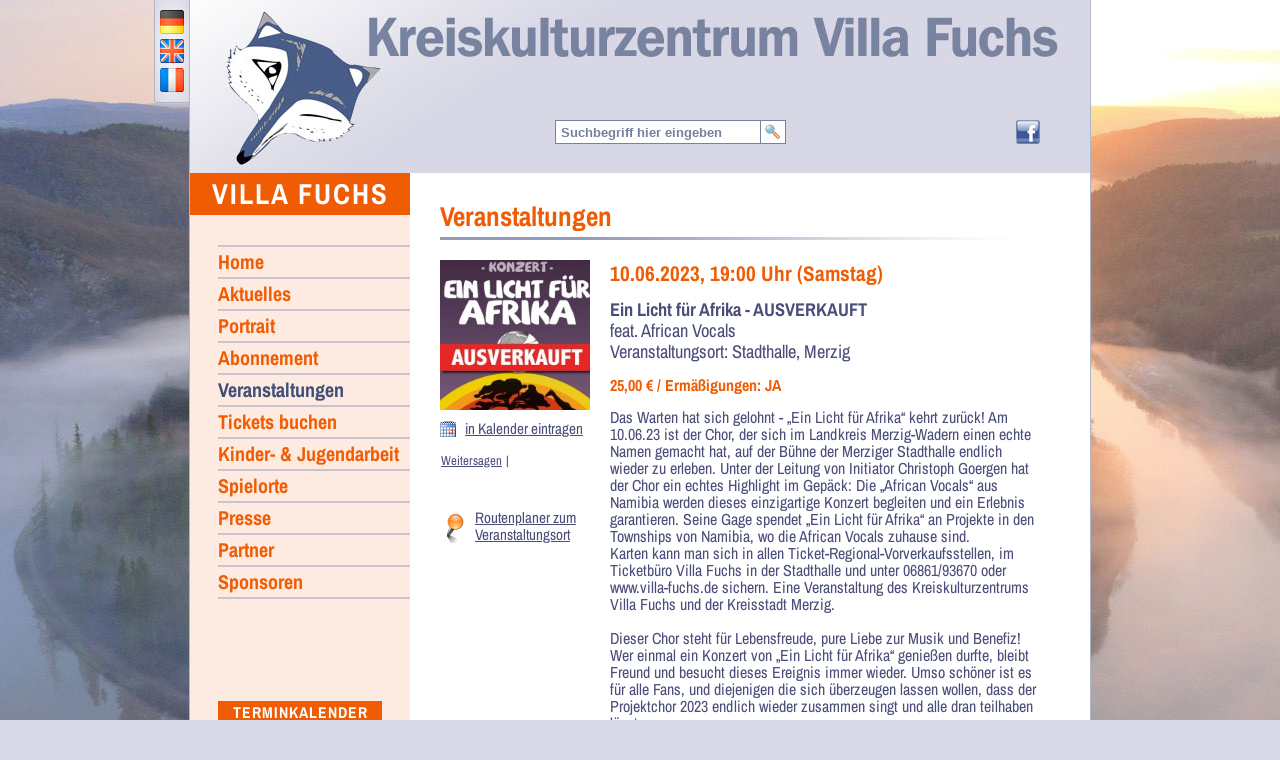

--- FILE ---
content_type: text/html; charset=UTF-8
request_url: https://www.villa-fuchs.de/veranstaltungen/einlichtfuerafrika
body_size: 5898
content:


<!DOCTYPE html PUBLIC "-//W3C//DTD XHTML 1.0 Transitional//EN" "http://www.w3.org/TR/xhtml1/DTD/xhtml1-transitional.dtd">
<html xmlns="http://www.w3.org/1999/xhtml" lang="de" xml:lang="de">
	<head>
		<meta http-equiv="Content-Type" content="text/html; charset=utf-8" />
		<meta http-equiv="expires" content="0" />
		<meta http-equiv="cache-control" content="no-cache" />
		<meta http-equiv="pragma" content="no-cache" />
		<meta http-equiv="title" content="Kulturzentrum Villa Fuchs, Merzig">
		<meta name="subject" content="Kulturzentrum Villa Fuchs, Merzig">
		<meta name="description" content="Kulturzentrum Villa Fuchs, Merzig">
		<meta name="abstract" content="Kulturzentrum Villa Fuchs, Merzig">
		<meta name="keywords" content="Kulturzentrum Villa Fuchs, Merzig">
		<meta name="author" content="click around GmbH">
		<meta name="copyright" content="click around GmbH">
		<meta name="language" content="de">
		<meta name="robots" content="index, follow">
		<meta name="revisit-after" content="1 day">

					<meta name="viewport" content="width=device-width; initial-scale=1" />
		
					<meta property="og:title" content="Ein Licht für Afrika - AUSVERKAUFT - 10.06.2023, 19:00 Uhr, Stadthalle, Merzig" />
			<meta property="og:image" content="https://www.villa-fuchs.de/admin/clients/villafuchs/media/veranstaltungen_Bild_1253.jpg" />
			<meta property="og:description" content="Das Warten hat sich gelohnt - „Ein Licht für Afrika“ kehrt zurück! Am 10.06.23 ist der Chor, der sich im Landkreis Merzig-Wadern einen echte Namen gemacht hat, auf der Bühne der Merziger Stadthalle endlich wieder zu erleben. Unter der Leitung von Initiator Christoph Goergen hat der Chor ein echtes Highlight im Gepäck: Die „African Vocals“ aus Namibia werden dieses einzigartige Konzert begleiten und ein Erlebnis garantieren. Seine Gage spendet „Ein Licht für Afrika“ an Projekte in den Townships von Namibia, wo die African Vocals zuhause sind.
Karten kann man sich in allen Ticket-Regional-Vorverkaufsstellen, im Ticketbüro Villa Fuchs in der Stadthalle und unter 06861/93670 oder www.villa-fuchs.de sichern. Eine Veranstaltung des Kreiskulturzentrums Villa Fuchs und der Kreisstadt Merzig. 

Dieser Chor steht für Lebensfreude, pure Liebe zur Musik und Benefiz! Wer einmal ein Konzert von „Ein Licht für Afrika“ genießen durfte, bleibt Freund und besucht dieses Ereignis immer wieder. Umso schöner ist es für alle Fans, und diejenigen die sich überzeugen lassen wollen, dass der Projektchor 2023 endlich wieder zusammen singt und alle dran teilhaben lässt. 
Besonders die Geschichte des Chores ist interessant: 
Das erste Benefizkonzert fand am 01. Dezember 2007 in der Stadthalle Merzig statt. Obwohl es zunächst als „einmalige Sache“, zum Abschluss einer Projektwoche der Christian-Kretzschmar-Schule geplant war, wurde bald ein Entwicklungshilfeprojekt der besonderen Art daraus. Der Grundgedanke der Projektwoche war es, den Schülern aufzuzeigen, welche Missstände es insbesondere in Afrika gibt und wie der Unterschied zum Leben in Europa ist. 
Der Initiator des Ganzen ist Christoph Goergen, ein Musiklehrer aus dem saarländischen Mettlach. Goergen, den man durchaus als Visionär bezeichnen kann, hatte im Vorfeld die mosambikanische Künstlerin Joaquina Siquice, die im Februar 2018 überraschend verstarb, kennengelernt und erfahren, dass diese ihren Heimatort in Mosambik finanziell unterstützt. Dies nahm er zum Anlass, etwas in Angriff zu nehmen, dass ihn schon lange beschäftigte: Ein Entwicklungshilfeprojekt, und zwar eines mit viel Musik!
Joaquina Siquice, Christoph Goergen und der Chor "Ein Licht für Afrika"
reisten 2008, 2010 und 2013 nach Mosambik in Afrika. Gemeinsam mit den Bewohnern des kleinen Dorfes Guigobane wurden bislang zwei Schulen, eine Gesundheitsstation und ein Brunnen gebaut. Mit dem kommenden Konzert 2023 werden Projekte in den Townships von Namibia unterstützt, die es sich zur Berufung gemacht haben, Jugendlichen und jungen Menschen von der Straße in ein seriöses, nicht von Angst bestimmtes, Leben zu helfen.

Die African Vocals

Die African Vocals sind eine A-cappella-Band aus Namibia. Sie treten seit ihrer Gründung 2012 in wechselnden Besetzungen auf. Die Mitglieder der Gruppe sehen sich als Botschafter für authentische namibische Kultur, Musik und Traditionen. Die Sänger wollen mit ihrer Musik voller afrikanischer Lebensfreude und Spiritualität ein positives und hoffnungsvolles Afrikabild vermitteln. Sie singen von ihrer Liebe zu Namibia, der Schönheit der Natur, von Liebe und Alltag. Ob rhythmisch-dynamisch, sanft-emotional oder spirituell - jedes Lied drückt tiefe Emotionen aus. Wunderbare Stimmen, ein wenig Percussion und die passende Choreographie, dazu die Interaktion der Künstler mit dem Publikum machen die Konzerte der African Vocals aus. Die Art des Auftritts kommt gut an: Die African Vocals erreichten in der „Namibia Talentshow“ als einzige Gesangsgruppe das Finale und erhielten bei den „Namibian Championships of the Performing Arts“ zwei Goldmedaillen. 
Ihre Erfahrungen mit Armut und Benachteiligung in einem Township motivieren sie neben ihrer musikalischen Botschaft zu einem weiteren Anliegen: Sie wollen ein Vorbild sein für Kinder und Jugendliche mit einem ähnlich schwierigen und benachteiligten Hintergrund, indem sie ihnen Hoffnung, Inspiration und Ermutigung geben, einen Traum zu haben und dafür hart zu arbeiten. 

Sowohl bei dem Chor „Ein Licht für Afrika“ als auch bei den „African Vocals“ werden Lieder aus den USA, Deutschland, aber vor allem aus Afrika dargeboten. Die Thematiken sind sehr unterschiedlich, aber Fröhlichkeit ist ein wichtiges und prägnantes Merkmal aller Darbietungen. Improvisation ist Stichwort für alle Gesänge. Keine Noten, keine Partituren, pure Lebensfreude. 
Songtexte werden, von denen, die sie bereits beherrschen, mündlich weitergegeben und viele Fans können mittlerweile mitsingen und das Gefühl von „Ein Licht für Afrika“ an diesem Abend endlich wieder miterleben. 
" />
		
		<link rel="stylesheet" type="text/css" href="https://www.villa-fuchs.de/css/reset.css?ts=1768993475" />
		<link rel="stylesheet" type="text/css" href="https://www.villa-fuchs.de/css/main.css?ts=1768993475" />

		<!--[if IE 7]>
		<link rel="stylesheet" type="text/css" href="https://www.villa-fuchs.de/css/ie7.css?ts=1768993475" />
		<!--<![endif]-->
		<link rel="shortcut icon" type="image/x-icon" href="https://www.villa-fuchs.de/img/favicon.ico">

		<script type="text/javascript" src="https://www.villa-fuchs.de/js/jquery-1.9.1.min.js?ts=1768993475"></script>

		
        <script type="text/javascript">
          var monthNames = new Array('Januar', 'Februar', 'März', 'April', 'Mai', 'Juni', 'Juli', 'August', 'September', 'Oktober', 'November', 'Dezember');
          var absolutePath = 'https://www.villa-fuchs.de/veranstaltungen-datum/';
        </script>

		<script type="text/javascript" src="https://www.villa-fuchs.de/js/main.js"></script>

		<!-- prüfe, ob mobiles Gerät vorhanden -->
				<script type="text/javascript">
			var expirationDate = new Date();
			expirationDate.setTime(expirationDate.getTime() + (10 * 60 * 1000));
			if(shouldBeMobile()){
				//if (confirm('Es wurde ein mobiles Gerät erkannt. Möchten Sie zur mobilen Seite wechseln?')) {
					document.cookie = "mobileAgreement=true; expires=" + expirationDate.toGMTString();
					window.location.href = "https://www.villa-fuchs.de/mobile";
				} else {
					document.cookie = "mobileAgreement=false; expires=" + expirationDate.toGMTString();
				}
		</script>
		
		<title>Villa Fuchs</title>
	</head>
	<body class="veranstaltungen lang-de">
		<a class="mobileView" onclick="goToMobile()" href="javascript:void(0);">zur mobilen Ansicht wechseln</a>
		<div class="pageContainer">
			<div class="headerBox">
				<a class="homeLink" href="https://www.villa-fuchs.de/">Home</a>
								<form class="searchForm" method="post" action="https://www.villa-fuchs.de/suche">
					<input type="text" class="inputSearch" name="search" value="Suchbegriff hier eingeben" />
					<input type="image" src="https://www.villa-fuchs.de/img/lupe.png" class="inputSubmit" />
				</form>
			</div>
			<div class="leftBox">
				<h1><a href="https://www.villa-fuchs.de/">Villa Fuchs</a></h1>
				<ul class="navigation">
					<li class="home"><a href="https://www.villa-fuchs.de/">Home</a></li>
                    <li class="aktuelles"><a href="https://www.villa-fuchs.de/aktuelles">Aktuelles</a></li>
					<li class="portrait"><a href="https://www.villa-fuchs.de/portrait">Portrait</a></li>
                                            <li class="abonnement"><a href="https://www.villa-fuchs.de/abonnement">Abonnement</a></li>
                    					<li class="veranstaltungen"><a href="https://www.villa-fuchs.de/veranstaltungen">Veranstaltungen</a></li>
					<li class="tickets"><a href="https://www.villa-fuchs.de/tickets">Tickets buchen</a></li>
					                                                <li class="kinder_und_jugendarbeit"><a href="https://www.villa-fuchs.de/kinder-und-jugendarbeit">Kinder- & Jugendarbeit</a></li>
										<li class="spielorte"><a href="https://www.villa-fuchs.de/spielorte">Spielorte</a></li>
										<li class="presse"><a href="https://www.villa-fuchs.de/presse">Presse</a></li>
					<li class="partner"><a href="https://www.villa-fuchs.de/partner">Partner</a></li>
					<li class="sponsoren"><a href="https://www.villa-fuchs.de/sponsoren">Sponsoren</a></li>
				</ul>

				<div class="calendarContainer">
					<h3>Terminkalender</h3>

					

					<script type="text/javascript">
						var eventData = {"2026":{"1":[24],"2":[9,26],"3":[1,4,8,15,19,21,26,27,28],"4":[6,10,12,17,24,29],"5":[9,11],"8":[2,3],"10":[11,14,17],"11":[2,7,8,20,21],"12":[4]},"2027":{"2":[28]},"3000":{"12":[31]}};
					</script>


					<table class="calendar">
						<tr class="calendarHead">
							<td id="calendarPrevious" class="calendarPrevious"><a href="javascript:void(0);">&nbsp;</a></td>
							<td id="calendarMonth" class="calendarMonth" colspan="5">January 2026</td>
							<td id="calendarNext" class="calendarNext"><a href="javascript:moveCalendar('1768993475', '+', eventData);">></a></td>
						</tr>
						<tr class="calendarWeekDay">
							<td>Mo</td>
							<td>Di</td>
							<td>Mi</td>
							<td>Do</td>
							<td>Fr</td>
							<td>Sa</td>
							<td class="classForBorder0">So</td>
						</tr>
														<tr class="calendarDays">
																			<td class="classForBorder1"><a id="calendar1" href="javascript:void(0);">&nbsp;</a></td>
																			<td class="classForBorder2"><a id="calendar2" href="javascript:void(0);">&nbsp;</a></td>
																			<td class="classForBorder3"><a id="calendar3" href="javascript:void(0);">&nbsp;</a></td>
																			<td class="classForBorder4"><a id="calendar4" href="javascript:void(0);">1</a></td>
																			<td class="classForBorder5"><a id="calendar5" href="javascript:void(0);">2</a></td>
																			<td class="classForBorder6"><a id="calendar6" href="javascript:void(0);">3</a></td>
																			<td class="classForBorder7"><a id="calendar7" href="javascript:void(0);">4</a></td>
																	</tr>
														<tr class="calendarDays">
																			<td class="classForBorder8"><a id="calendar8" href="javascript:void(0);">5</a></td>
																			<td class="classForBorder9"><a id="calendar9" href="javascript:void(0);">6</a></td>
																			<td class="classForBorder10"><a id="calendar10" href="javascript:void(0);">7</a></td>
																			<td class="classForBorder11"><a id="calendar11" href="javascript:void(0);">8</a></td>
																			<td class="classForBorder12"><a id="calendar12" href="javascript:void(0);">9</a></td>
																			<td class="classForBorder13"><a id="calendar13" href="javascript:void(0);">10</a></td>
																			<td class="classForBorder14"><a id="calendar14" href="javascript:void(0);">11</a></td>
																	</tr>
														<tr class="calendarDays">
																			<td class="classForBorder15"><a id="calendar15" href="javascript:void(0);">12</a></td>
																			<td class="classForBorder16"><a id="calendar16" href="javascript:void(0);">13</a></td>
																			<td class="classForBorder17"><a id="calendar17" href="javascript:void(0);">14</a></td>
																			<td class="classForBorder18"><a id="calendar18" href="javascript:void(0);">15</a></td>
																			<td class="classForBorder19"><a id="calendar19" href="javascript:void(0);">16</a></td>
																			<td class="classForBorder20"><a id="calendar20" href="javascript:void(0);">17</a></td>
																			<td class="classForBorder21"><a id="calendar21" href="javascript:void(0);">18</a></td>
																	</tr>
														<tr class="calendarDays">
																			<td class="classForBorder22"><a id="calendar22" href="javascript:void(0);">19</a></td>
																			<td class="classForBorder23"><a id="calendar23" href="javascript:void(0);">20</a></td>
																			<td class="classForBorder24"><a id="calendar24" href="javascript:void(0);">21</a></td>
																			<td class="classForBorder25"><a id="calendar25" href="javascript:void(0);">22</a></td>
																			<td class="classForBorder26"><a id="calendar26" href="javascript:void(0);">23</a></td>
																			<td class="classForBorder27 active"><a id="calendar27" href="https://www.villa-fuchs.de/veranstaltungen-datum/24-01-2026">24</a></td>
																			<td class="classForBorder28"><a id="calendar28" href="javascript:void(0);">25</a></td>
																	</tr>
														<tr class="calendarDays">
																			<td class="classForBorder29"><a id="calendar29" href="javascript:void(0);">26</a></td>
																			<td class="classForBorder30"><a id="calendar30" href="javascript:void(0);">27</a></td>
																			<td class="classForBorder31"><a id="calendar31" href="javascript:void(0);">28</a></td>
																			<td class="classForBorder32"><a id="calendar32" href="javascript:void(0);">29</a></td>
																			<td class="classForBorder33"><a id="calendar33" href="javascript:void(0);">30</a></td>
																			<td class="classForBorder34"><a id="calendar34" href="javascript:void(0);">31</a></td>
																			<td class="classForBorder35"><a id="calendar35" href="javascript:void(0);">&nbsp;</a></td>
																	</tr>
														<tr class="calendarDays">
																			<td class="classForBorder36"><a id="calendar36" href="javascript:void(0);">&nbsp;</a></td>
																			<td class="classForBorder37"><a id="calendar37" href="javascript:void(0);">&nbsp;</a></td>
																			<td class="classForBorder38"><a id="calendar38" href="javascript:void(0);">&nbsp;</a></td>
																			<td class="classForBorder39"><a id="calendar39" href="javascript:void(0);">&nbsp;</a></td>
																			<td class="classForBorder40"><a id="calendar40" href="javascript:void(0);">&nbsp;</a></td>
																			<td class="classForBorder41"><a id="calendar41" href="javascript:void(0);">&nbsp;</a></td>
																			<td class="classForBorder42"><a id="calendar42" href="javascript:void(0);">&nbsp;</a></td>
																	</tr>
											</table>
				</div>
			</div>
			<div class="centerBox">
				<div class="contentBox">



	<h2>Veranstaltungen</h2>

	<div class="innerContentBox">


									<div class="eventDetails">
					<div class="entryLeft">
						<img title="Ein Licht für Afrika - AUSVERKAUFT" class="eventImage" src="https://www.villa-fuchs.de/admin/clients/villafuchs/media/veranstaltungen_Bild_1253.jpg" alt="Ein Licht für Afrika - AUSVERKAUFT"/>
						<a class="eventCalendar" href="https://www.villa-fuchs.de/calendar.php?vid=1253">in Kalender eintragen</a>
						<div class="addthis_config addthis_toolbox addthis_default_style">
							<a href="http://www.addthis.com/bookmark.php?v=250&amp" class="addthis_button_compact">Weitersagen</a>
							<span class="addthis_separator">|</span>
							<a class="addthis_button_facebook"></a>
							<a class="addthis_button_twitter" tw:via="twitter_username"></a>
							<a class="addthis_button_email"></a>
							<script type="text/javascript" src="https://s7.addthis.com/js/250/addthis_widget.js"></script>
							<script>

								var addthis_share = {
									templates : {
										twitter : " - " + window.location.href
									}
								}
							</script>
						</div>
												<a class="eventRoutenplaner" target="_blank" href="http://maps.google.de/maps?daddr=Zur%2BStadthalle%2B4%2B66663%2BMerzig&om=0">Routenplaner zum Veranstaltungsort</a>
					</div>
					<div class="entryRight">
						<div class="eventsHead">
							<h3>10.06.2023, 19:00 Uhr (Samstag)</h3>
							<span class="eventTitle">Ein Licht für Afrika - AUSVERKAUFT</span>
							<span class="eventSubtitle">feat. African Vocals</span>							<span class="eventVenue">Veranstaltungsort: Stadthalle, Merzig</span>
						</div>
						<span class="eventPriceInformation">25,00 € / Ermäßigungen: JA</span>						<div class="eventText">
							Das Warten hat sich gelohnt - „Ein Licht für Afrika“ kehrt zurück! Am 10.06.23 ist der Chor, der sich im Landkreis Merzig-Wadern einen echte Namen gemacht hat, auf der Bühne der Merziger Stadthalle endlich wieder zu erleben. Unter der Leitung von Initiator Christoph Goergen hat der Chor ein echtes Highlight im Gepäck: Die „African Vocals“ aus Namibia werden dieses einzigartige Konzert begleiten und ein Erlebnis garantieren. Seine Gage spendet „Ein Licht für Afrika“ an Projekte in den Townships von Namibia, wo die African Vocals zuhause sind.<br />
Karten kann man sich in allen Ticket-Regional-Vorverkaufsstellen, im Ticketbüro Villa Fuchs in der Stadthalle und unter 06861/93670 oder www.villa-fuchs.de sichern. Eine Veranstaltung des Kreiskulturzentrums Villa Fuchs und der Kreisstadt Merzig. <br />
<br />
Dieser Chor steht für Lebensfreude, pure Liebe zur Musik und Benefiz! Wer einmal ein Konzert von „Ein Licht für Afrika“ genießen durfte, bleibt Freund und besucht dieses Ereignis immer wieder. Umso schöner ist es für alle Fans, und diejenigen die sich überzeugen lassen wollen, dass der Projektchor 2023 endlich wieder zusammen singt und alle dran teilhaben lässt. <br />
Besonders die Geschichte des Chores ist interessant: <br />
Das erste Benefizkonzert fand am 01. Dezember 2007 in der Stadthalle Merzig statt. Obwohl es zunächst als „einmalige Sache“, zum Abschluss einer Projektwoche der Christian-Kretzschmar-Schule geplant war, wurde bald ein Entwicklungshilfeprojekt der besonderen Art daraus. Der Grundgedanke der Projektwoche war es, den Schülern aufzuzeigen, welche Missstände es insbesondere in Afrika gibt und wie der Unterschied zum Leben in Europa ist. <br />
Der Initiator des Ganzen ist Christoph Goergen, ein Musiklehrer aus dem saarländischen Mettlach. Goergen, den man durchaus als Visionär bezeichnen kann, hatte im Vorfeld die mosambikanische Künstlerin Joaquina Siquice, die im Februar 2018 überraschend verstarb, kennengelernt und erfahren, dass diese ihren Heimatort in Mosambik finanziell unterstützt. Dies nahm er zum Anlass, etwas in Angriff zu nehmen, dass ihn schon lange beschäftigte: Ein Entwicklungshilfeprojekt, und zwar eines mit viel Musik!<br />
Joaquina Siquice, Christoph Goergen und der Chor "Ein Licht für Afrika"<br />
reisten 2008, 2010 und 2013 nach Mosambik in Afrika. Gemeinsam mit den Bewohnern des kleinen Dorfes Guigobane wurden bislang zwei Schulen, eine Gesundheitsstation und ein Brunnen gebaut. Mit dem kommenden Konzert 2023 werden Projekte in den Townships von Namibia unterstützt, die es sich zur Berufung gemacht haben, Jugendlichen und jungen Menschen von der Straße in ein seriöses, nicht von Angst bestimmtes, Leben zu helfen.<br />
<br />
Die African Vocals<br />
<br />
Die African Vocals sind eine A-cappella-Band aus Namibia. Sie treten seit ihrer Gründung 2012 in wechselnden Besetzungen auf. Die Mitglieder der Gruppe sehen sich als Botschafter für authentische namibische Kultur, Musik und Traditionen. Die Sänger wollen mit ihrer Musik voller afrikanischer Lebensfreude und Spiritualität ein positives und hoffnungsvolles Afrikabild vermitteln. Sie singen von ihrer Liebe zu Namibia, der Schönheit der Natur, von Liebe und Alltag. Ob rhythmisch-dynamisch, sanft-emotional oder spirituell - jedes Lied drückt tiefe Emotionen aus. Wunderbare Stimmen, ein wenig Percussion und die passende Choreographie, dazu die Interaktion der Künstler mit dem Publikum machen die Konzerte der African Vocals aus. Die Art des Auftritts kommt gut an: Die African Vocals erreichten in der „Namibia Talentshow“ als einzige Gesangsgruppe das Finale und erhielten bei den „Namibian Championships of the Performing Arts“ zwei Goldmedaillen. <br />
Ihre Erfahrungen mit Armut und Benachteiligung in einem Township motivieren sie neben ihrer musikalischen Botschaft zu einem weiteren Anliegen: Sie wollen ein Vorbild sein für Kinder und Jugendliche mit einem ähnlich schwierigen und benachteiligten Hintergrund, indem sie ihnen Hoffnung, Inspiration und Ermutigung geben, einen Traum zu haben und dafür hart zu arbeiten. <br />
<br />
Sowohl bei dem Chor „Ein Licht für Afrika“ als auch bei den „African Vocals“ werden Lieder aus den USA, Deutschland, aber vor allem aus Afrika dargeboten. Die Thematiken sind sehr unterschiedlich, aber Fröhlichkeit ist ein wichtiges und prägnantes Merkmal aller Darbietungen. Improvisation ist Stichwort für alle Gesänge. Keine Noten, keine Partituren, pure Lebensfreude. <br />
Songtexte werden, von denen, die sie bereits beherrschen, mündlich weitergegeben und viele Fans können mittlerweile mitsingen und das Gefühl von „Ein Licht für Afrika“ an diesem Abend endlich wieder miterleben. <br />
						</div>
																		<a class="backlink" href="https://www.villa-fuchs.de/veranstaltungen">zurück zur Übersicht</a>
					</div>
				</div>
				<div class="clearer"></div>
						</div>

				</div>
			</div>
			<div class="clearer"></div>
			<ul class="socialNavigation">
				<li class="facebook"><a target="_blank" href="https://www.facebook.com/villa.fuchs">Facebook</a></li>
			</ul>
						<ul class="langNavigation">
				<li class="deutsch"><a href="https://www.villa-fuchs.de/">deutsch</a></li>
				<li class="english"><a href="https://www.villa-fuchs.de/english">english</a></li>
				<li class="francais"><a href="https://www.villa-fuchs.de/francais">francais</a></li>
			</ul>
			
			<div id="ft_new">
				<ul class="ft_nav">
					<li><a href="https://www.villa-fuchs.de/kontakt">Kontakt</a></li>
					<li><a href="https://www.villa-fuchs.de/impressum">Impressum</a></li>
					<li><a href="https://www.villa-fuchs.de/datenschutz.php">Datenschutz</a></li>
				</ul>
			</div>
			
		<div>
		<script type="text/javascript">
		
			// load correct height for left box
			$(window).load(function(){
			
				if ($('.leftBox')[0].offsetHeight < $('.centerBox')[0].offsetHeight)
					$('.leftBox').css('height', $('.centerBox')[0].offsetHeight);

				$('.inputSearch').focus( function(event) {
					$(event.target).attr('value', '');
					$(event.target).css('color', '#000000');
				});
					
			});
		
		
		</script>
		<script type="text/javascript">

		  var _gaq = _gaq || [];
		  _gaq.push(['_setAccount', 'UA-40694417-1']);
		  _gaq.push (['_gat._anonymizeIp']);
		  _gaq.push(['_trackPageview']);

		  (function() {
			var ga = document.createElement('script'); ga.type = 'text/javascript'; ga.async = true;
			ga.src = ('https:' == document.location.protocol ? 'https://ssl' : 'http://www') + '.google-analytics.com/ga.js';
			var s = document.getElementsByTagName('script')[0]; s.parentNode.insertBefore(ga, s);
		  })();

		</script>
	</body>
</html>

--- FILE ---
content_type: text/css
request_url: https://www.villa-fuchs.de/css/main.css?ts=1768993475
body_size: 5120
content:
/* general styles */

/* archivo-narrow-regular - latin */
@font-face {
  font-family: 'Archivo Narrow';
  font-style: normal;
  font-weight: 400;
  src: url('./fonts/archivo-narrow-v24-latin-regular.eot'); /* IE9 Compat Modes */
  src: local(''),
       url('./fonts/archivo-narrow-v24-latin-regular.eot?#iefix') format('embedded-opentype'), /* IE6-IE8 */
       url('./fonts/archivo-narrow-v24-latin-regular.woff2') format('woff2'), /* Super Modern Browsers */
       url('./fonts/archivo-narrow-v24-latin-regular.woff') format('woff'), /* Modern Browsers */
       url('./fonts/archivo-narrow-v24-latin-regular.ttf') format('truetype'), /* Safari, Android, iOS */
       url('./fonts/archivo-narrow-v24-latin-regular.svg#ArchivoNarrow') format('svg'); /* Legacy iOS */
}

/* archivo-narrow-700 - latin */
@font-face {
  font-family: 'Archivo Narrow';
  font-style: normal;
  font-weight: 700;
  src: url('./fonts/archivo-narrow-v24-latin-700.eot'); /* IE9 Compat Modes */
  src: local(''),
       url('./fonts/archivo-narrow-v24-latin-700.eot?#iefix') format('embedded-opentype'), /* IE6-IE8 */
       url('./fonts/archivo-narrow-v24-latin-700.woff2') format('woff2'), /* Super Modern Browsers */
       url('./fonts/archivo-narrow-v24-latin-700.woff') format('woff'), /* Modern Browsers */
       url('./fonts/archivo-narrow-v24-latin-700.ttf') format('truetype'), /* Safari, Android, iOS */
       url('./fonts/archivo-narrow-v24-latin-700.svg#ArchivoNarrow') format('svg'); /* Legacy iOS */
}


body {
	background: url(../img/bg_nongradient.jpg) fixed #D9D8E6 no-repeat center top;
	font-family: 'Archivo Narrow', Arial, Verdana;
	font-size: 16px;
	width: 100%;
}

a {
	color: #F05C04;
	text-decoration: none;
}

h2 {
	background: url(../img/h2_line.jpg) no-repeat left bottom;
	color: #F05C04;
	font-size: 1.7em;
	padding-bottom: 10px;
	margin-bottom: 20px;
}

.clearer {
	height: 0px;
	clear: both;
}

.displayNone {
	display: none;
}

/* container & box layout */

.pageContainer {
	position: relative;
	color: #4A4E79;
	width: 900px;
	margin: 0 auto;
	background-color: #FFFFFF;
	border-left: 1px solid #B0B5C8;
	border-right: 1px solid #B0B5C8;
}

.headerBox {
	background: url(../img/header.jpg) no-repeat center center;
	height: 173px;
}

.headerBox .homeLink {
	position: absolute;
	width: 154px;
	height: 154px;
	left: 35px;
	text-indent: -5000px;
	top: 10px;
}

.leftBox {
	float: left;
	width: 220px;
	background-color: #FDEBE1;
}

.leftBox h1 {
	background-color: #F05C04;
	text-align: center;
	font-weight: bold;
	text-transform: uppercase;
	letter-spacing: 2px;
	font-size: 1.8em;
	padding: 7px 0px;
}

.leftBox h1 a{
	color: #FFFFFF;
}

.centerBox {
	width: 600px;
	float: left;
	padding: 30px;
}

.contentBox {
	/*border: 1px solid;*/
}

.innerContentBox {
	line-height: 1.1em;
	font-size: 1em;
}

.innerContentBox p {
	margin-bottom: 10px;
}

/* main navigation styles */

.leftBox .navigation {
	margin-top: 30px;
	margin-bottom: 20px;
}

.leftBox .navigation li {
	padding-left: 28px;
}

.leftBox .navigation li a{
	border-bottom: 2px solid #C9C4CA;
	padding: 5px 0px;
	color: #F05C04;
	display: block;
	font-weight: bold;
	font-size: 1.25em;
}

.leftBox .navigation li:first-child a {
	border-top: 2px solid #C9C4CA;
}

.leftBox .navigation li a:hover,
.home .leftBox .navigation li.home a,
.portrait .leftBox .navigation li.portrait a,
.veranstaltungen .leftBox .navigation li.veranstaltungen a,
.tickets .leftBox .navigation li.tickets a,
.aktuelles .leftBox .navigation li.aktuelles a,
.abonnement .leftBox .navigation li.abonnement a,
.spielorte .leftBox .navigation li.spielorte a,
.kinder_und_jugendarbeit .leftBox .navigation li.kinder_und_jugendarbeit a,
.soziokultur .leftBox .navigation li.soziokultur a,
.leader .leftBox .navigation li.leader a,
.interreg .leftBox .navigation li.interreg a,
.bilder .leftBox .navigation li.bilder a,
.technik .leftBox .navigation li.technik a,
.presse .leftBox .navigation li.presse a,
.partner .leftBox .navigation li.partner a,
.newsletter .leftBox .navigation li.newsletter a {
	color: #3F4E79;
}


.leftBox .calendarContainer {
	padding: 28px;
	margin-top: 71px;
}

.leftBox .calendarContainer h3 {
	background-color: #F05C04;
	color: #FFFFFF;
	text-align: center;
	text-transform: uppercase;
	letter-spacing: 1px;
	padding: 4px 3px 3px 3px;
	font-size: 0.98em;
	margin-bottom: 10px;
}

.leftBox .calendarContainer .calendar { width: 100%; }

.leftBox .calendarContainer .calendar tr td{
	border: 1px solid #3F4E77;
	background-color: #E4E4EC;
	text-align: center;
	padding: 2px;
	border: 1px solid #3F4E77;
}

.leftBox .calendarContainer .calendar tr {
	border-right: 1px solid #3F4E77;
}

.leftBox .calendarContainer .calendar tr td a{
	display: block;
}

.leftBox .calendarContainer .calendar .calendarHead td {
	color: #F05C04;
	border-left: none;
	border-right: none;
	background-color: #FFFFFF;
	padding: 3px 0px;
}

.leftBox .calendarContainer .calendar .calendarHead td.calendarMonth {
	font-size: 0.9em;
	font-weight: bold;
	border-left: none !important;
	border-right: none !important;
}

.leftBox .calendarContainer .calendar .calendarHead td.calendarPrevious {	border-left: 1px solid #3F4E77; }
.leftBox .calendarContainer .calendar .calendarHead td.calendarNext {	border-right: 1px solid #3F4E77; }

.leftBox .calendarContainer .calendar .calendarWeekDay td {
	width: 14.25%;
	font-size: 0.9em;
	font-weight: bold;
	background-color: #D8D7E5;
}

/* .lang-en .leftBox .calendarContainer .calendar .calendarWeekDay td {
	font-size: 0.8em;
	font-weight: normal;
} */

.leftBox .calendarContainer .calendar .calendarDays td { font-size: 0.9em; }

.leftBox .calendarContainer .calendar .calendarDays td.active {
	background-color: #F05C04;
	cursor: pointer;
}

.leftBox .calendarContainer .calendar .calendarDays td a {
	color: #3F4E77;
	cursor: default;
}

.leftBox .calendarContainer .calendar .calendarDays td.active a{
	color: #FFFFFF !important;
	cursor: pointer;
}

.leftBox .calendarContainer .calendar .calendarDays td.activeHidden {
	background-color: #E4E4EC;
}

.leftBox .calendarContainer .calendar .calendarDays td.activeHidden a{
	color: #3F4E77 !important;
}

/* social navigation styles */

.socialNavigation {
	position: absolute;
	top: 120px;
	right: 50px;
}

.socialNavigation li {
	float: left;
}

.socialNavigation li a {
	display: block;
	width: 24px;
	height: 24px;
	margin-left: 10px;
	text-indent: -3000px;
}

.socialNavigation li:first-child a { margin-left: 0; }

.socialNavigation li.facebook a { background: url(../img/facebook.png) no-repeat center center;}
.socialNavigation li.twitter a { background: url(../img/twitter.png) no-repeat center center;}
.socialNavigation li.youtube a { background: url(../img/youtube.png) no-repeat center center;}

/* footer navigation styles */

.footerNavigation {
	position: absolute;
	width: auto;
	top: 120px;
	right: 100px;
}

.footerNavigation li {
	float: left;
}

.footerNavigation li a {
	display: inline-block;
	margin-left: 20px;
	background-color: #3F4E77;
	padding: 4px 7px;
	color: #FFFFFF;
}

.lang-fr .footerNavigation li a {
	margin-left: 10px;
}

.footerNavigation li:first-child a { margin-left: 0; }

.searchForm {
	position: absolute;
	top: 120px;
	left: 365px;
}

.searchForm .inputSearch {
	border: 1px solid #77829E;
	margin: 0 !important;
	padding: 1px 5px;
	height: 20px;
	width: 200px;
	font-weight: bold;
	color: #767F9C;
}

.searchForm .inputSubmit {
	background-color: #FFFFFF;
	border: 1px solid #77829E;
	padding: 1px 2px;
	position: absolute;
	left: 205px;
	top: 0px;
}

/* lang navigation styles */

.langNavigation {
	position: absolute;
	top: 0px;
	left: -36px;
	background: #D8D7E5;
	background:-moz-radial-gradient(center, #FAFAFA, #D8D7E5); /* Firefox */
	background:-webkit-radial-gradient(center, #FAFAFA, #D8D7E5); /* Safari, Chrome */
	background:-o-radial-gradient(center, #FAFAFA, #D8D7E5); /* Opera */
	background:-ms-radial-gradient(center, #FAFAFA, #D8D7E5); /* IE */
	background:radial-gradient(center, #FAFAFA, #D8D7E5); /* W3C Standard */
	padding: 10px 5px;
	border: 1px solid #B0B5C8;
	border-top: none;
	border-bottom-left-radius: 3px;
/*	border-top-left-radius: 3px;*/
}

.langNavigation li {
	margin-top: 5px;
}

.langNavigation li:first-child {
	margin-top: 0;
}

.langNavigation li a {
	display: block;
	width: 24px;
	height: 24px;
	font-size: 0px;
	text-indent: -5000px;
}

.langNavigation li.deutsch a { background: url(../img/flag_de.gif) no-repeat; }
.langNavigation li.english a { background: url(../img/flag_en.gif) no-repeat; }
.langNavigation li.francais a { background: url(../img/flag_fr.gif) no-repeat; }

/* Specific page layout */

/* HOME */

.home .eventsGallery {
	margin-bottom: 20px;
}

.home .eventImages {
	position: relative;
	height: 375px;
	width: 600px;
}

.home .eventImages .eventImage {
	width: 600px;
	height: 375px;
	position: absolute;
	top: 0px;
	left: 0px;
	opacity: 0;
	filter:alpha(opacity=0);
}

.home .eventImages .eventLabel {
	position: absolute;
	bottom: 0px;
	right: 5000px;
	color: #FFFFFF;
	font-size: 1em;
	padding: 5px 10px;
	line-height: 1.3em;
	text-align: right;
	opacity: 0;
	filter:alpha(opacity=0);
	z-index: 2000;
}

.home .eventImages .eventOverlay {
	position: absolute;
	bottom: 0px;
	right: 5000px;
	background-color: #F05C04;
	display: block;
	z-index: -1;
	width: 100%;
	height: 100%;
}

.home .eventImages .event-0 {
	opacity: 1;
	filter:alpha(opacity=100);
}

.home .eventImages .eventOverlay {
	opacity: 0.6;
	filter:alpha(opacity=60);
	right: 0px;
}


.home .eventImages .eventLabel span.eventTitle{
	font-size: 1.2em;
	display: block;
	font-weight: bold;
	width: 400px;
	text-align: right;
	height: auto;
}

.home .eventImages .eventLabel span.eventSubtitle{
	margin-left: 10px;
	display: block;
	width: 400px;
	text-align: right;
	height: auto;
}

.home .eventImages .eventLabel span.eventDateVenue{
	display: block;
	width: 400px;
	text-align: right;
	height: auto;
}

.home .eventImages a {

}

.home .eventImages a.event-0 {
	right: 0px;
}

.home .galleryButtons {
	margin-top: 15px;

}

.home .galleryButtons .slideShowButton {
	display: inline-block;
	border: 1px solid #7C85A2;
	width: 20px;
	height: 20px;
	line-height: 20px;
	font-weight: bold;
	text-align: center;
	margin-right: 2px;
	color: #4A4E79;
	background: url(../img/slidebutton.gif) center no-repeat;
}

.home .galleryButtons .slideShowButton.active,
.home .galleryButtons .slideShowButton:hover {
	color: #FFFFFF;
	border: 1px solid #F05C04;
	background: url(../img/slidebutton_active.gif) center no-repeat;
}

.home .nextEvents .eventEntry {
	width: 180px;
	padding: 0px 3px;
	float: left;
}

.home .nextEvents .eventEntry .eventImage {
	width: 170px;
	display: block;
	/*margin: 0 auto;*/
}

.home .nextEvents .eventEntry .eventDate {
	font-weight: bold;
	color: #F05C04;
	display: block;
	margin-top: 10px;
}

.home .nextEvents .eventEntry .eventTitle {
	font-weight: bold;
	display: block;
	color: #4A4E79;
}

.home .nextEvents .eventEntry .eventTicketlink {
	display: block;
	font-weight: bold;
	margin-top: 5px;
}

/* PORTRAIT */

.portrait .portraitImage {
	float:left;
	margin-top: 4px;
	margin-right: 20px;
}

.portrait.lang-en .portraitImage {
	margin-top: 17px;
}

/* AKTUELLES */

.aktuelles h3 {
	text-transform: uppercase;
	font-size: 1.3em;
	color: #F05C04;
}

.aktuelles .newsEntry {
	padding-top: 15px;
	margin-top: 15px;
	border-top: 1px dashed #D8D7E5;
}

.aktuelles .newsEntry a {
	display: block;
	width: auto;
	margin-top: 5px;
	text-decoration: underline;
}

.aktuelles .newsEntry:first-child {
	border: none;
	padding-top: 0;
}

/* IMPRESSUM */

.impressum h3 {
	margin-top: 20px;
	margin-bottom: 10px;
	font-size: 1.1em;
}

.impressum .floatSectionLeft {
	float: left;
	width: 40%;
}

.impressum .floatSectionRight {
	float: left;
	width: 60%;
}

/* VERANSTALTUNGEN */

.veranstaltungen h3 {
	color: #F05C04;
	font-size: 1.15em;
	margin-bottom: 2px;
	margin-top: 3px;
}

.veranstaltungen .eventEntry {
	padding-top: 10px;
	margin-top: 10px;
	font-size: 1em;
	line-height: 1.1em;
	min-height: 80px;
	border-top: 1px dashed #D8D7E5;
	position: relative;
}

.veranstaltungen .eventEntry:first-child {
	border: none;
}

.veranstaltungen .eventEntry .eventImage {
	width: 80px;
	height: 80px;
	float: left;
	margin-right: 10px;
}

.veranstaltungen .eventEntry .eventTitle {
	color: #4A4E79;
	font-weight: bold;
	display: inline-block;
	max-width: 74%;
}

.veranstaltungen .eventEntry .eventSubtitle {
	display: block;
	max-width: 89%;
}

.veranstaltungen .eventEntry .eventVenue {
	display: inline-block;
	max-width: 430px;
}

.veranstaltungen .eventEntry .moreInformation {
	display: inline-block;
	text-indent: -3000px;
	width: 16px;
	height: 16px;
	position: relative;
	top: 2px;
	background: url(../img/info.gif) no-repeat;
	margin-left: 5px;
}

.veranstaltungen .eventEntry .eventFreeEntrance {
	position: absolute;
	background: url(../img/eintritt-frei.png) no-repeat;
	width: 60px;
	height: 43px;
	right: 0px;
	top: 40px;
	text-indent: -5000px;
}

.lang-en.veranstaltungen .eventEntry .eventFreeEntrance {
	background: url(../img/eintritt-frei-en.png) no-repeat;
}

.lang-fr.veranstaltungen .eventEntry .eventFreeEntrance {
	background: url(../img/eintritt-frei-fr.png) no-repeat;
}

.veranstaltungen .eventEntry .eventTicketLink {
	position: absolute;
	background: url(../img/ticket.png) no-repeat;
	width: 60px;
	height: 43px;
	right: 0px;
	top: 40px;
	text-indent: -5000px;
}

.veranstaltungen .eventDetails {
	margin-top: 20px;
	line-height: 1.1em;
}

.veranstaltungen .eventDetails .entryLeft {
	float: left;
	width: 150px;
}

.veranstaltungen .eventDetails .entryRight {
	float: left;
	margin-left: 20px;
	width: 430px;
}

.veranstaltungen .eventDetails .eventImage {
	width: 150px;
	height: 150px;
	margin-bottom: 10px;
}

.veranstaltungen .eventDetails .eventsHead {
	font-size: 1.15em;
	line-height: 1.15em;
}

.veranstaltungen .eventDetails h3 {
	margin-bottom: 15px;
}

.veranstaltungen .eventDetails .eventTitle {
	font-weight: bold;
}

.veranstaltungen .eventDetails .eventTitle,
.veranstaltungen .eventDetails .eventSubtitle,
.veranstaltungen .eventDetails .eventVenue,
.veranstaltungen .eventDetails .eventPriceInformation {
	display: block;
}

.veranstaltungen .eventDetails .eventPriceInformation {
	margin-top: 15px;
	color: #F05C04;
	font-weight: bold;
}

.veranstaltungen .eventDetails .eventText {
	margin-top: 15px;
}

.veranstaltungen .eventDetails .backlink {
	margin-top: 30px;
	display: block;
	font-weight: bold;
}

.veranstaltungen .eventDetails .eventTicketLink,
.veranstaltungen .eventDetails .eventInfoLink {
	display: inline-block;
	margin-top: 20px;
	color: #FFFFFF;
	padding: 3px 5px;
}

.veranstaltungen .eventDetails .eventTicketLink {
	background-color: #3F4E77;
	margin-right: 10px;
}

.veranstaltungen .eventDetails .eventInfoLink {
	background-color: #F05C04;
}

.veranstaltungen .eventDetails .addthis_config {
	font-size: 0.8em;
}

.veranstaltungen .eventDetails .addthis_config a {
	color: #4A4E79;
	padding: 0px 1px !important;
	text-decoration: underline;
}

.veranstaltungen .eventDetails .eventRoutenplaner {
	background: url(../img/pin.png) no-repeat left 5px;
	display: inline-block;
	padding-left: 35px;
	margin-top: 40px;
	color: #4A4E79;
	text-decoration: underline;
	font-size: 0.95em;
}

.veranstaltungen .eventDetails .eventCalendar {
	text-decoration: underline;
	color: #4A4E79;
	display: inline-block;
	margin-bottom: 15px;
	font-size: 0.95em;
	background: url(../img/outlook.png) no-repeat left center;
	text-indent: 25px;
}

/* TICKETS BUCHEN */

.tickets .emphasize {
	color: #F05C04;
}

.tickets .ticketsDescription {
	padding-bottom: 15px;
	margin-bottom: 15px;
	border-bottom: 1px dashed #D8D7E5;
}

.tickets h3 {
	color: #F05C04;
}

.tickets .bookingoffices {
	display: block;
	margin-top: 10px;
}

.tickets .innerContentBox a {
	text-decoration: underline;
}

/* KONTAKT */

.kontakt p {
	margin-bottom: 15px;
}

.kontakt .floatSectionLeft {
	float: left;
	width: 45%;
}

.kontakt .floatSectionRight {
	float: left;
	width: 55%;
}

.formContact {
	margin-top: 25px;
	line-height: 30px;
}

.formContact fieldset {
	margin-bottom: 15px;
}

.formContact label {
	display: inline-block;
	width: 200px;
}

.formContact label.labelquestion {
	float: left;
}

.formContact label.labelspam {
	clear: both;
}

.formContact label.labelcaptcha {
	float: left;
	margin-top: 20px;
}

.formContact label.labelsubject {
	width: 190px;
}

.lang-fr .formContact label.labelsubject {
	width: 200px;
}

.formContact input {
	width: 240px;
}

.formContact input.formradio {
	width: 15px;
	margin: 0;
	margin-left: 5px;
	padding: 0;
}

.formContact span.descsubject {
	padding-left: 2px;
}

.formContact input#formzip {
	width: 50px;
	margin-right: 5px;
	padding-left: 2px;
	padding-right: 0px;
}

.formContact input#formcity {
	width: 181px;
}

.formContact select#formsubject {
	width: 170px;
	margin-left: 3px;
}

.formContact textarea#formquestion {
	float: left;
	width: 240px;
	height: 80px;
	margin-top: 10px;
}

.formContact input#formsubmit {
	width: 120px;
	margin-top: 10px;
}

.formContact .formcaptcha {
	margin-top: 20px;
	width: 240px;
	float: left;
	text-align: center;
}

.formContact .formcaptcha img {
	border: 1px solid #D8D7E5;
}

.formContact input#formcaptcha {
	margin: 0 auto;
	margin-top: 5px;
	margin-bottom: 10px;
	width: 132px;
	padding: 1px 0px;
	clear: both;
}

.formContact label.advicecaptcha {
	font-size: 12px;
	line-height: 13px;
}

.formContact input.errorMessage,
.formContact textarea.errorMessage {
	background-color: #FFF480;
	border: 1px solid #6D213B;
	padding-right: 2px !important;
}

.formContact label.errorMessage {
	color: red;
	font-weight: bold;
}

.formContact p.errorOutput {
	font-weight: bold;
	border: 1px solid #6D213B;
	padding: 10px 10px 10px 50px;
	background: url(../img/warning.png) 5px center no-repeat;
	background-color: #FFF480;
}

.formContact p {
	clear: both;
	font-size: 12px;
}

/* SPIELORTE */

.spielorte h3, .kinder_und_jugendarbeit h3 {
	color: #F05C04;
	font-size: 1.15em;
	margin-bottom: 2px;
	margin-top: 3px;
}

.spielorte .venueEntry, .kinder_und_jugendarbeit .venueEntry {
	padding-top: 10px;
	margin-top: 10px;
	font-size: 1em;
	line-height: 1.1em;
	min-height: 150px;
	border-top: 1px dashed #D8D7E5;
}

.spielorte .venueEntry:first-child, .kinder_und_jugendarbeit .venueEntry:first-child {
	border: none;
	padding-top: 0;
}

.spielorte .venueEntry .venueImage, .kinder_und_jugendarbeit .venueEntry .venueImage {
	width: 200px;
	height: 150px;
	float: left;
	margin-right: 10px;
	margin-bottom: 5px;
}

.spielorte .venueEntry .venueTitle, .kinder_und_jugendarbeit .venueEntry .venueTitle {
	color: #4A4E79;
	font-weight: bold;
}

.spielorte .venueEntry .moreInformation, .kinder_und_jugendarbeit .venueEntry .moreInformation {
	display: inline-block;
	text-indent: -3000px;
	width: 30px;
	height: 30px;
	position: relative;
	top: -5px;
	background: url(../img/pin.png) no-repeat;
	margin-left: 3px;
}

.spielorte .venueEntry p, .kinder_und_jugendarbeit .venueEntry p {
	overflow: hidden;
	max-height: 53px;
}

.spielorte .venueEntry .venueMore, .kinder_und_jugendarbeit .venueEntry .venueMore {
	margin-right: 10px;
	text-decoration: underline;
}

.spielorte .venueEntry .venueSeatMap, .kinder_und_jugendarbeit .venueEntry .venueSeatMap {
	text-decoration: underline;
}

.spielorte .venueEntry .venueEvents, .kinder_und_jugendarbeit .venueEntry .venueEvents {
	display: inline-block;
	margin-top: 5px;
	text-decoration: underline;
}

.lang-fr.spielorte .venueEntry .venueEvents, .lang-fr.kinder_und_jugendarbeit .venueEntry .venueEvents {
	font-size: 0.9em;
}

.spielorte .eventDetails, .kinder_und_jugendarbeit .eventDetails {
	margin-top: 20px;
	line-height: 1.1em;
}

.spielorte .eventDetails .entryLeft, .kinder_und_jugendarbeit .eventDetails .entryLeft {
	float: left;
	width: 200px;
}

.spielorte .eventDetails .entryRight, .kinder_und_jugendarbeit .eventDetails .entryRight {
	float: left;
	margin-left: 20px;
	width: 380px;
}

.spielorte .eventDetails .eventImage, .kinder_und_jugendarbeit .eventDetails .eventImage {
	width: 200px;
	height: 150px;
	margin-bottom: 10px;
}

.spielorte .eventDetails .eventsHead, .kinder_und_jugendarbeit .eventDetails .eventsHead {
	font-size: 1.15em;
	line-height: 1.15em;
}

.spielorte .eventDetails h3, .kinder_und_jugendarbeit .eventDetails h3 {
	margin-bottom: 15px;
}

.spielorte .eventDetails .eventTitle, .kinder_und_jugendarbeit .eventDetails .eventTitle {
	font-weight: bold;
}

.kinder_und_jugendarbeit .eventDetails .eventTitle,
.kinder_und_jugendarbeit .eventDetails .eventSubtitle,
.kinder_und_jugendarbeit .eventDetails .eventVenue,
.kinder_und_jugendarbeit .eventDetails .eventPriceInformation,
.spielorte .eventDetails .eventTitle,
.spielorte .eventDetails .eventSubtitle,
.spielorte .eventDetails .eventVenue,
.spielorte .eventDetails .eventPriceInformation {
	display: block;
}

.spielorte .eventDetails .eventPriceInformation, .kinder_und_jugendarbeit .eventDetails .eventPriceInformation {
	margin-top: 15px;
	color: #F05C04;
	font-weight: bold;
}

.spielorte .eventDetails .eventText, .kinder_und_jugendarbeit .eventDetails .eventText {
	margin-top: 15px;
}

.spielorte .eventDetails .backlink, .kinder_und_jugendarbeit .eventDetails .backlink {
	margin-top: 30px;
	display: block;
	font-weight: bold;
}

.kinder_und_jugendarbeit .eventDetails .eventTicketLink,
.kinder_und_jugendarbeit .eventDetails .eventInfoLink,
.spielorte .eventDetails .eventTicketLink,
.spielorte .eventDetails .eventInfoLink {
	display: inline-block;
	margin-top: 20px;
	color: #FFFFFF;
	padding: 3px 5px;
}

.spielorte .eventDetails .eventTicketLink, .kinder_und_jugendarbeit .eventDetails .eventTicketLink {
	background-color: #3F4E77;
	margin-right: 10px;
}

.spielorte .eventDetails .eventInfoLink, .kinder_und_jugendarbeit .eventDetails .eventInfoLink {
	background-color: #F05C04;
}

.spielorte .eventDetails .addthis_config, .kinder_und_jugendarbeit .eventDetails .addthis_config {
	font-size: 0.8em;
}

.spielorte .eventDetails .addthis_config a, .kinder_und_jugendarbeit .eventDetails .addthis_config a {
	color: #4A4E79;
	padding: 0px 1px !important;
	text-decoration: underline;
}

.spielorte .eventDetails .eventRoutenplaner {
	background: url(../img/pin.png) no-repeat left 5px;
	display: inline-block;
	padding-left: 35px;
	margin-top: 10px;
	color: #4A4E79;
	text-decoration: underline;
	font-size: 0.95em;
}

.spielorte .eventDetails .eventCalendar {
	text-decoration: underline;
	color: #4A4E79;
	display: inline-block;
	margin-bottom: 15px;
	font-size: 0.95em;
	background: url(../img/outlook.png) no-repeat left center;
	text-indent: 25px;
}

/* SUCHE */

.suche h3 {
	margin-top: 20px;
}


/* SPONSOREN */

/* SPONSOREN */

.sponsoren .sponsorList li {
	float: left;
}

.sponsoren .sponsorList {
	margin-top: 0px;
	padding: 0px 40px;
}

.sponsoren .sponsorList li {
	float: left;
	margin-right: 15px;
	margin-top: 30px;
	width: 30%;
}

.sponsoren .sponsorList li div {
	display: block;
	clear: left;
	text-align: center;
	padding-top: 70px;
	height: 50px;
	font-weight: bold;
}

.sponsoren .sponsorList li.sparkasse div {background: url(../img/sparkasse.png) no-repeat center 1px; }
.sponsoren .sponsorList li.merzig div {background: url(../img/merzig.png) no-repeat center 10px; }
.sponsoren .sponsorList li.landkreis div {background: url(../img/landkreis.png) no-repeat center 8px; }
.sponsoren .sponsorList li.kohlpharma div {background: url(../img/kohlpharma2.png) no-repeat center 15px; }
.sponsoren .sponsorList li.stadtwerke div {background: url(../img/stadtwerke2.png) no-repeat center 1px; }
.sponsoren .sponsorList li.saartoto div {background: url(../img/saartoto.png) no-repeat center 4px; }
/*.sponsoren .sponsorList li.bitburger a {background: url(../img/bitburger.png) no-repeat center 5px; }*/
.sponsoren .sponsorList li.energis div {background: url(../img/energis_new.png) no-repeat center 5px; background-size: 100%; }
.sponsoren .sponsorList li.beckingen div {background: url(../img/beckingen.png) no-repeat center 5px; }
.sponsoren .sponsorList li.losheim div {background: url(../img/losheim.png?ts=1) no-repeat center 5px; }
.sponsoren .sponsorList li.perl div {background: url(../img/perl.png) no-repeat center 5px; background-size: 100px 63px; }
.sponsoren .sponsorList li.weiskirchen div {background: url(../img/weiskirchen.png) no-repeat center 5px; }
.sponsoren .sponsorList li.mettlach div {background: url(../img/saarschleife.png) no-repeat center 5px; }
.sponsoren .sponsorList li.bock-seip div {background: url(../img/bock-seip.png) no-repeat center 5px; }
.sponsoren .sponsorList li.lms div {background: url(../img/lms_logo.jpg) no-repeat center 5px; }
.sponsoren .sponsorList li.slm div {background: url(../img/slm_logo.jpg) no-repeat center 5px; background-size: 100%; }
.sponsoren .sponsorList li.saarschleifenland div {background: url(../img/saarschleifenland.svg) no-repeat center 5px; background-size: 100%; }

/* PRESSEBEREICH */

.presse .eventEntry .eventTitle {
	color: #4A4E79;
	font-weight: bold;
}

.presse h3 {
	color: #F05C04;
	font-size: 1.15em;
	margin-bottom: 2px;
	margin-top: 3px;
}

.presse .eventEntry {
	padding-top: 10px;
	margin-top: 10px;
	font-size: 1em;
	line-height: 1.1em;
	min-height: 80px;
	border-top: 1px dashed #D8D7E5;
}

.presse .eventEntry:first-child {
	border-top: none;
}

.presse .eventEntryLeft {
	float: left;
	width: 300px;
}

.presse .eventEntryRight {
	float: left;
}

.presse .previewImageBox {
	text-align: center;
	float: left;
	margin-right: 20px;
}

.presse .previewImage {
	max-height: 50px;
	max-width: 70px;
}

.presse .previewDownload {
	margin-top: 5px;
	display: block;
	text-decoration: underline;
	color: #3F4E77;
	font-weight: bold;
}

.presse .eventText {
	display: block;
	margin-top: 20px;
	padding-left: 20px;
	text-decoration: underline;
	color: #3F4E77;
	font-weight: bold;
	background: url(../img/word.jpg) left center no-repeat;
}

/* IMPRESSUM */

.impressum .publisherElements a:first-child{
	display: inline-block;
	margin-right: 20px;
}

.impressum .webdesignLogo {
	display: inline-block;
	text-indent: -3000px;
	margin-left: 10px;
	position: relative;
	top: -10px;
	width: 95px;
	height: 40px;
	background: url(../img/clickaround.png) no-repeat;
}

/* NEWSLETTER */

.newsletter .newsletterForm {
	line-height: 2em;
}

.newsletter .newsletterForm label{
	display: inline-block;
	width: 120px;
}

.newsletter .newsletterForm  label.errorMessage {
	color: red;
	font-weight: bold;
}

.newsletter .newsletterForm input { width: 300px; }

.newsletter .newsletterForm select {
	margin-left: -3px;
}

.newsletter .newsletterForm input.errorMessage {
	background-color: #FFF480;
	border: 1px solid #6D213B;
	padding-right: 2px !important;
}

.newsletter .newsletterForm .inputSubmit {
	width: 100px;
	margin-top: 20px;
	display: block;
}

.newsletter .newsletterForm .inputRadio {
	width: 10px;
	margin-left: 20px;
}

.newsletter .newsletterForm .inputRadio

.newsletter .newsletterForm .inputRadio.first { margin-left: 0 }

.mobileView {
	display: none;
}

@media only screen and (max-device-width: 767px) {
	html {
		margin-top: 1px;
	}

	.mobileView {
		display: inline-block;
		margin: 10px;
		color: #FFFFFF;
		font-weight: bold;
		background-color: #3F4E77;
		box-shadow: 0px 0px 3px #000000;
		-moz-box-shadow: 0px 0px 3px #000000;
		-webkit-box-shadow: 0px 0px 3px #000000;
		padding: 5px 5px;
	}
}

@media only screen and (min-device-width: 768px) and (max-device-width: 1023px) {
	html {
		margin-top: 2px;
	}
}

/*		footer_new	*/
#ft_new{
	background-color: #D9D9E5;
	height: 40px;
}

#ft_new .ft_nav{
	width: 400px;
	display: flex;
	flex-direction: row;
	justify-content: space-around;
	margin: 0 auto;
}

#ft_new .ft_nav li a {
    display: inline-block;
    background-color: #3F4E77;
	padding: 4px 7px;
    color: #FFFFFF;
	margin-top: 9px;
}

#dprotec p{
	margin-bottom: 15px;
}

.corona {
	position: absolute;
	top: 65px;
	left: 210px;
	width: 520px;
	padding: .25rem .5rem;
	font-size: 1.2rem;
	color: #db2828;
	background-color: #ffe8e6;
	text-align: center;
	-webkit-box-shadow: 0 0 0 1px #db2828 inset, 0 0 0 0 transparent;
    box-shadow: 0 0 0 1px #db2828 inset, 0 0 0 0 transparent;
}

.corona.info {
    color: #2185d0;
	background-color: #dff0ff;
	-webkit-box-shadow: 0 0 0 1px #2185d0 inset, 0 0 0 0 transparent;
    box-shadow: 0 0 0 1px #2185d0 inset, 0 0 0 0 transparent;
}

.corona.vf {
    color: #ffffff;
	background-color: #F05C04;
	-webkit-box-shadow: none;
	box-shadow: none;
}

.message-box {
	color: #ffffff;
	background-color: #F05C04;
	-webkit-box-shadow: none;
	box-shadow: none;
	padding: .25rem .5rem;
	font-size: 1rem;
	text-align: center;
}

.message-box.info {
	color: #2185d0;
	background-color: #dff0ff;
	-webkit-box-shadow: 0 0 0 1px #2185d0 inset, 0 0 0 0 transparent;
	box-shadow: 0 0 0 1px #2185d0 inset, 0 0 0 0 transparent;
}

.message-box > p:last-child {
	margin: 0;
}

.message-box a {
	color: #ffffff;
}

.message-box a:hover {
	text-decoration: underline;
}

.mb-1r {
	margin-bottom: 1rem;
}

body.aktuelles .newsEntry ul {
	list-style-type: disc;
	padding-left: 20px;

}


--- FILE ---
content_type: text/javascript
request_url: https://www.villa-fuchs.de/js/main.js
body_size: 1094
content:
var deactivateSlide 	= false;		// global var to activate / deactivate slide effect 
var deactivateSlideShow = false;		// global var to activate / deactivate the slide show
var currentStart = 0;
var numberOfDays = Array(31, 28, 31, 30, 31, 30, 31, 31, 30, 31, 30, 31);

function slideShow(start, nofEvents, duration, delay) {
		
	if (nofEvents == 0) return;
	
	if ((!deactivateSlideShow) && (start == currentStart)) {
		slideStart = start;
		slideEnd = (start != nofEvents-1 ? ++start : 0);
		slideIt(slideStart, slideEnd, nofEvents, duration, delay, false);
	}

}


function slideIt(itemToHide, itemToShow, nofEvents, duration, delay, interrupt) {

	if (interrupt) deactivateSlideShow = true;

	
	if ((nofEvents == 0) || (itemToHide == itemToShow)) return;

	if (!deactivateSlide) {
		
		deactivateSlide = true;
		
		$('.event-'+itemToShow).css('right', '0');
		
		$('.event-'+itemToHide).animate({ opacity: 0 }, duration, null, function(){
			$('.event-'+itemToHide).css('right', '5000px');
		});
		$('.event-'+itemToShow).animate({ opacity: 1 }, duration, null, function(){ 
			
			currentStart = itemToShow;
			
			if (!interrupt) {
				window.setTimeout( function() { 
					slideShow(itemToShow, nofEvents, duration, delay);
				}, delay); 
			}
			else {
				window.setTimeout( function() { 
					deactivateSlideShow = false;
					slideShow(itemToShow, nofEvents, duration, delay);
				}, delay); 
			}
		
			deactivateSlide = false;
			
		});

		$('.slideShowButton').removeClass('active');
		$('#button-'+itemToShow).addClass('active');
	}
	
}

// function for calendar
function moveCalendar(timestamp, sign, eventData) {
	
	var today = new Date();
	var dayCount = 0;
	var nextDate;
	var currentDate = new Date(timestamp*1000);
	console.log(currentDate);
	
	$('.calendarDays td.active').removeClass('active');
	$('.calendarDays td.active a').attr('href', 'javascript:void(0);');
	
	switch (sign) {
		case "+":
			nextDate = new Date((currentDate.getMonth() < 11 ? currentDate.getFullYear() : currentDate.getFullYear() + 1), (currentDate.getMonth() < 11 ? currentDate.getMonth() + 1 : 0), 1);
			break;
		case "-":
			nextDate = new Date((currentDate.getMonth() > 0 ? currentDate.getFullYear() : currentDate.getFullYear() - 1), (currentDate.getMonth() > 0 ? currentDate.getMonth() - 1 : 11), 1);
			break;
	}
	
	if (eventData[nextDate.getFullYear()] != undefined) {
		var jsonEventData = eventData[nextDate.getFullYear()][nextDate.getMonth()+1] ? eventData[nextDate.getFullYear()][nextDate.getMonth()+1] : 0;
	}	
		
	var daysInMonth = numberOfDays[nextDate.getMonth()];
	var weekDay = nextDate.getDay() == 0 ? 7 : nextDate.getDay();
	var todayTimestamp = Math.round(today.getTime() / 1000);
	var nextTimestamp = Math.round(nextDate.getTime() / 1000);
	
	$('.calendarDays td a').html('&nbsp;');
	
	// iterate over all day fields
	for (var i = 1; i <= 42; i++) {	
		if ((i >= weekDay) && (dayCount < daysInMonth))
			$('#calendar'+i).html(++dayCount);
				
		if (jQuery.inArray(dayCount, jsonEventData) != -1) {
			$('#calendar'+i).parent().addClass('active');
			$('#calendar'+i).attr('href', absolutePath + (dayCount < 10 ? "0" + dayCount : dayCount) + "-" + ((nextDate.getMonth()+1) < 10 ? "0" + (nextDate.getMonth()+1) : (nextDate.getMonth()+1)) + "-" + nextDate.getFullYear());
		
		}
	}
	
	if (nextTimestamp > todayTimestamp) {
		$('#calendarPrevious a').attr('href', 'javascript:moveCalendar(' + nextTimestamp + ', \'-\', eventData)');
		$('#calendarPrevious a').html('<');
	}
	else {
		$('#calendarPrevious a').attr('href', 'javascript:void(0)');
		$('#calendarPrevious a').html('&nbsp;');
	}
	
	$('#calendarMonth').html(monthNames[nextDate.getMonth()] + ' ' + nextDate.getFullYear());
	$('#calendarNext a').attr('href', 'javascript:moveCalendar(' + nextTimestamp + ', \'+\', eventData)');
	
}

// Weiche f�r mobile Seite
function shouldBeMobile() {
	if ($('html').css('margin-top') == "1px") {
		return true;
	}
	else {
		if ($('html').css('margin-top') == "2px") {
			window.location.href = window.location.href += '?tablet=1'; 
		}
		return false;
	}
		
}
